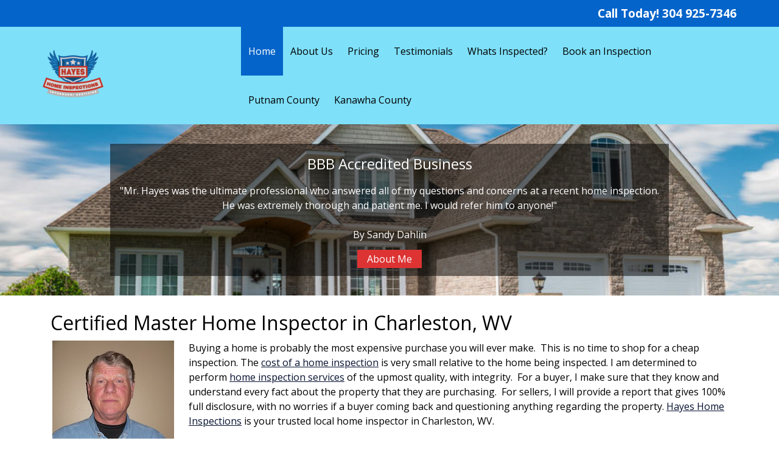

--- FILE ---
content_type: text/html; charset=UTF-8
request_url: https://hayeshomeinspections.com/
body_size: 72456
content:
<!doctype html>

<!--[if lt IE 7]><html lang="en-US" class="no-js lt-ie9 lt-ie8 lt-ie7"><![endif]-->
<!--[if (IE 7)&!(IEMobile)]><html lang="en-US" class="no-js lt-ie9 lt-ie8"><![endif]-->
<!--[if (IE 8)&!(IEMobile)]><html lang="en-US" class="no-js lt-ie9"><![endif]-->
<!--[if gt IE 8]><!--> <html lang="en-US" class="no-js"><!--<![endif]-->

	  <head>

		    <meta charset="utf-8">
<script type="text/javascript">
/* <![CDATA[ */
var gform;gform||(document.addEventListener("gform_main_scripts_loaded",function(){gform.scriptsLoaded=!0}),document.addEventListener("gform/theme/scripts_loaded",function(){gform.themeScriptsLoaded=!0}),window.addEventListener("DOMContentLoaded",function(){gform.domLoaded=!0}),gform={domLoaded:!1,scriptsLoaded:!1,themeScriptsLoaded:!1,isFormEditor:()=>"function"==typeof InitializeEditor,callIfLoaded:function(o){return!(!gform.domLoaded||!gform.scriptsLoaded||!gform.themeScriptsLoaded&&!gform.isFormEditor()||(gform.isFormEditor()&&console.warn("The use of gform.initializeOnLoaded() is deprecated in the form editor context and will be removed in Gravity Forms 3.1."),o(),0))},initializeOnLoaded:function(o){gform.callIfLoaded(o)||(document.addEventListener("gform_main_scripts_loaded",()=>{gform.scriptsLoaded=!0,gform.callIfLoaded(o)}),document.addEventListener("gform/theme/scripts_loaded",()=>{gform.themeScriptsLoaded=!0,gform.callIfLoaded(o)}),window.addEventListener("DOMContentLoaded",()=>{gform.domLoaded=!0,gform.callIfLoaded(o)}))},hooks:{action:{},filter:{}},addAction:function(o,r,e,t){gform.addHook("action",o,r,e,t)},addFilter:function(o,r,e,t){gform.addHook("filter",o,r,e,t)},doAction:function(o){gform.doHook("action",o,arguments)},applyFilters:function(o){return gform.doHook("filter",o,arguments)},removeAction:function(o,r){gform.removeHook("action",o,r)},removeFilter:function(o,r,e){gform.removeHook("filter",o,r,e)},addHook:function(o,r,e,t,n){null==gform.hooks[o][r]&&(gform.hooks[o][r]=[]);var d=gform.hooks[o][r];null==n&&(n=r+"_"+d.length),gform.hooks[o][r].push({tag:n,callable:e,priority:t=null==t?10:t})},doHook:function(r,o,e){var t;if(e=Array.prototype.slice.call(e,1),null!=gform.hooks[r][o]&&((o=gform.hooks[r][o]).sort(function(o,r){return o.priority-r.priority}),o.forEach(function(o){"function"!=typeof(t=o.callable)&&(t=window[t]),"action"==r?t.apply(null,e):e[0]=t.apply(null,e)})),"filter"==r)return e[0]},removeHook:function(o,r,t,n){var e;null!=gform.hooks[o][r]&&(e=(e=gform.hooks[o][r]).filter(function(o,r,e){return!!(null!=n&&n!=o.tag||null!=t&&t!=o.priority)}),gform.hooks[o][r]=e)}});
/* ]]> */
</script>


		    		    <meta http-equiv="X-UA-Compatible" content="IE=edge">

		    <title>Certified Home Inspector Charleston WV | Hayes Home Inspections LLC</title>

		    		    <meta name="HandheldFriendly" content="True">
		    <meta name="MobileOptimized" content="320">
		    <meta name="viewport" content="width=device-width, initial-scale=1"/>

		  

<link rel="apple-touch-icon" sizes="76x76" href="/apple-touch-icon.png">
<link rel="icon" type="image/png" sizes="32x32" href="/favicon-32x32.png">
<link rel="icon" type="image/png" sizes="16x16" href="/favicon-16x16.png">
<link rel="manifest" href="/manifest.json">
<link rel="mask-icon" href="/safari-pinned-tab.svg" color="#5bbad5">
<meta name="theme-color" content="#ffffff">



		    <link rel="pingback" href="https://hayeshomeinspections.com/xmlrpc.php">
        
                <link href="https://fonts.googleapis.com/css?family=Open+Sans:300,400,400i,600,700,800" rel="stylesheet"> 
        <link href="https://fonts.googleapis.com/css?family=Arvo:400,400i,700" rel="stylesheet"> 
        
		<link href="https://fonts.googleapis.com/css?family=Open+Sans" rel="stylesheet">
        

		
  
 
     			

        
		            
		    		    <meta name='robots' content='index, follow, max-image-preview:large, max-snippet:-1, max-video-preview:-1' />
	<style>img:is([sizes="auto" i], [sizes^="auto," i]) { contain-intrinsic-size: 3000px 1500px }</style>
	
	<!-- This site is optimized with the Yoast SEO plugin v26.8 - https://yoast.com/product/yoast-seo-wordpress/ -->
	<meta name="description" content="Ensure peace of mind with Hayes Home Inspections in Charleston, WV. Trusted, detailed, and honest home inspections for buyers and sellers. Schedule your inspection today." />
	<link rel="canonical" href="https://hayeshomeinspections.com/" />
	<meta property="og:locale" content="en_US" />
	<meta property="og:type" content="website" />
	<meta property="og:title" content="Certified Home Inspector Charleston WV | Hayes Home Inspections LLC" />
	<meta property="og:description" content="Ensure peace of mind with Hayes Home Inspections in Charleston, WV. Trusted, detailed, and honest home inspections for buyers and sellers. Schedule your inspection today." />
	<meta property="og:url" content="https://hayeshomeinspections.com/" />
	<meta property="og:site_name" content="Hayes Home Inspections LLC" />
	<meta property="article:modified_time" content="2025-10-06T22:58:52+00:00" />
	<meta property="og:image" content="https://hayeshomeinspections.com/wp-content/uploads/2017/05/P1190260.jpg" />
	<meta property="og:image:width" content="200" />
	<meta property="og:image:height" content="266" />
	<meta property="og:image:type" content="image/jpeg" />
	<meta name="twitter:card" content="summary_large_image" />
	<script type="application/ld+json" class="yoast-schema-graph">{"@context":"https://schema.org","@graph":[{"@type":"WebPage","@id":"https://hayeshomeinspections.com/","url":"https://hayeshomeinspections.com/","name":"Certified Home Inspector Charleston WV | Hayes Home Inspections LLC","isPartOf":{"@id":"https://hayeshomeinspections.com/#website"},"primaryImageOfPage":{"@id":"https://hayeshomeinspections.com/#primaryimage"},"image":{"@id":"https://hayeshomeinspections.com/#primaryimage"},"thumbnailUrl":"https://hayeshomeinspections.com/wp-content/uploads/2017/05/P1190260.jpg","datePublished":"2017-05-23T16:58:49+00:00","dateModified":"2025-10-06T22:58:52+00:00","description":"Ensure peace of mind with Hayes Home Inspections in Charleston, WV. Trusted, detailed, and honest home inspections for buyers and sellers. Schedule your inspection today.","breadcrumb":{"@id":"https://hayeshomeinspections.com/#breadcrumb"},"inLanguage":"en-US","potentialAction":[{"@type":"ReadAction","target":["https://hayeshomeinspections.com/"]}]},{"@type":"ImageObject","inLanguage":"en-US","@id":"https://hayeshomeinspections.com/#primaryimage","url":"https://hayeshomeinspections.com/wp-content/uploads/2017/05/P1190260.jpg","contentUrl":"https://hayeshomeinspections.com/wp-content/uploads/2017/05/P1190260.jpg","width":"200","height":"266"},{"@type":"BreadcrumbList","@id":"https://hayeshomeinspections.com/#breadcrumb","itemListElement":[{"@type":"ListItem","position":1,"name":"Home"}]},{"@type":"WebSite","@id":"https://hayeshomeinspections.com/#website","url":"https://hayeshomeinspections.com/","name":"Hayes Home Inspections LLC","description":"","potentialAction":[{"@type":"SearchAction","target":{"@type":"EntryPoint","urlTemplate":"https://hayeshomeinspections.com/?s={search_term_string}"},"query-input":{"@type":"PropertyValueSpecification","valueRequired":true,"valueName":"search_term_string"}}],"inLanguage":"en-US"}]}</script>
	<!-- / Yoast SEO plugin. -->


<link rel="alternate" type="application/rss+xml" title="Hayes Home Inspections LLC &raquo; Feed" href="https://hayeshomeinspections.com/feed/" />
<link rel="alternate" type="application/rss+xml" title="Hayes Home Inspections LLC &raquo; Comments Feed" href="https://hayeshomeinspections.com/comments/feed/" />
<link rel="alternate" type="application/rss+xml" title="Hayes Home Inspections LLC &raquo; Certified Master Home Inspector in Charleston, WV Comments Feed" href="https://hayeshomeinspections.com/sample-page/feed/" />
<script type="text/javascript">
/* <![CDATA[ */
window._wpemojiSettings = {"baseUrl":"https:\/\/s.w.org\/images\/core\/emoji\/16.0.1\/72x72\/","ext":".png","svgUrl":"https:\/\/s.w.org\/images\/core\/emoji\/16.0.1\/svg\/","svgExt":".svg","source":{"concatemoji":"https:\/\/hayeshomeinspections.com\/wp-includes\/js\/wp-emoji-release.min.js"}};
/*! This file is auto-generated */
!function(s,n){var o,i,e;function c(e){try{var t={supportTests:e,timestamp:(new Date).valueOf()};sessionStorage.setItem(o,JSON.stringify(t))}catch(e){}}function p(e,t,n){e.clearRect(0,0,e.canvas.width,e.canvas.height),e.fillText(t,0,0);var t=new Uint32Array(e.getImageData(0,0,e.canvas.width,e.canvas.height).data),a=(e.clearRect(0,0,e.canvas.width,e.canvas.height),e.fillText(n,0,0),new Uint32Array(e.getImageData(0,0,e.canvas.width,e.canvas.height).data));return t.every(function(e,t){return e===a[t]})}function u(e,t){e.clearRect(0,0,e.canvas.width,e.canvas.height),e.fillText(t,0,0);for(var n=e.getImageData(16,16,1,1),a=0;a<n.data.length;a++)if(0!==n.data[a])return!1;return!0}function f(e,t,n,a){switch(t){case"flag":return n(e,"\ud83c\udff3\ufe0f\u200d\u26a7\ufe0f","\ud83c\udff3\ufe0f\u200b\u26a7\ufe0f")?!1:!n(e,"\ud83c\udde8\ud83c\uddf6","\ud83c\udde8\u200b\ud83c\uddf6")&&!n(e,"\ud83c\udff4\udb40\udc67\udb40\udc62\udb40\udc65\udb40\udc6e\udb40\udc67\udb40\udc7f","\ud83c\udff4\u200b\udb40\udc67\u200b\udb40\udc62\u200b\udb40\udc65\u200b\udb40\udc6e\u200b\udb40\udc67\u200b\udb40\udc7f");case"emoji":return!a(e,"\ud83e\udedf")}return!1}function g(e,t,n,a){var r="undefined"!=typeof WorkerGlobalScope&&self instanceof WorkerGlobalScope?new OffscreenCanvas(300,150):s.createElement("canvas"),o=r.getContext("2d",{willReadFrequently:!0}),i=(o.textBaseline="top",o.font="600 32px Arial",{});return e.forEach(function(e){i[e]=t(o,e,n,a)}),i}function t(e){var t=s.createElement("script");t.src=e,t.defer=!0,s.head.appendChild(t)}"undefined"!=typeof Promise&&(o="wpEmojiSettingsSupports",i=["flag","emoji"],n.supports={everything:!0,everythingExceptFlag:!0},e=new Promise(function(e){s.addEventListener("DOMContentLoaded",e,{once:!0})}),new Promise(function(t){var n=function(){try{var e=JSON.parse(sessionStorage.getItem(o));if("object"==typeof e&&"number"==typeof e.timestamp&&(new Date).valueOf()<e.timestamp+604800&&"object"==typeof e.supportTests)return e.supportTests}catch(e){}return null}();if(!n){if("undefined"!=typeof Worker&&"undefined"!=typeof OffscreenCanvas&&"undefined"!=typeof URL&&URL.createObjectURL&&"undefined"!=typeof Blob)try{var e="postMessage("+g.toString()+"("+[JSON.stringify(i),f.toString(),p.toString(),u.toString()].join(",")+"));",a=new Blob([e],{type:"text/javascript"}),r=new Worker(URL.createObjectURL(a),{name:"wpTestEmojiSupports"});return void(r.onmessage=function(e){c(n=e.data),r.terminate(),t(n)})}catch(e){}c(n=g(i,f,p,u))}t(n)}).then(function(e){for(var t in e)n.supports[t]=e[t],n.supports.everything=n.supports.everything&&n.supports[t],"flag"!==t&&(n.supports.everythingExceptFlag=n.supports.everythingExceptFlag&&n.supports[t]);n.supports.everythingExceptFlag=n.supports.everythingExceptFlag&&!n.supports.flag,n.DOMReady=!1,n.readyCallback=function(){n.DOMReady=!0}}).then(function(){return e}).then(function(){var e;n.supports.everything||(n.readyCallback(),(e=n.source||{}).concatemoji?t(e.concatemoji):e.wpemoji&&e.twemoji&&(t(e.twemoji),t(e.wpemoji)))}))}((window,document),window._wpemojiSettings);
/* ]]> */
</script>
<link rel='stylesheet' id='wp-customer-reviews-3-frontend-css' href='https://hayeshomeinspections.com/wp-content/plugins/wp-customer-reviews/css/wp-customer-reviews.css' type='text/css' media='all' />
<style id='wp-emoji-styles-inline-css' type='text/css'>

	img.wp-smiley, img.emoji {
		display: inline !important;
		border: none !important;
		box-shadow: none !important;
		height: 1em !important;
		width: 1em !important;
		margin: 0 0.07em !important;
		vertical-align: -0.1em !important;
		background: none !important;
		padding: 0 !important;
	}
</style>
<link rel='stylesheet' id='wp-block-library-css' href='https://hayeshomeinspections.com/wp-includes/css/dist/block-library/style.min.css' type='text/css' media='all' />
<style id='classic-theme-styles-inline-css' type='text/css'>
/*! This file is auto-generated */
.wp-block-button__link{color:#fff;background-color:#32373c;border-radius:9999px;box-shadow:none;text-decoration:none;padding:calc(.667em + 2px) calc(1.333em + 2px);font-size:1.125em}.wp-block-file__button{background:#32373c;color:#fff;text-decoration:none}
</style>
<style id='global-styles-inline-css' type='text/css'>
:root{--wp--preset--aspect-ratio--square: 1;--wp--preset--aspect-ratio--4-3: 4/3;--wp--preset--aspect-ratio--3-4: 3/4;--wp--preset--aspect-ratio--3-2: 3/2;--wp--preset--aspect-ratio--2-3: 2/3;--wp--preset--aspect-ratio--16-9: 16/9;--wp--preset--aspect-ratio--9-16: 9/16;--wp--preset--color--black: #000000;--wp--preset--color--cyan-bluish-gray: #abb8c3;--wp--preset--color--white: #ffffff;--wp--preset--color--pale-pink: #f78da7;--wp--preset--color--vivid-red: #cf2e2e;--wp--preset--color--luminous-vivid-orange: #ff6900;--wp--preset--color--luminous-vivid-amber: #fcb900;--wp--preset--color--light-green-cyan: #7bdcb5;--wp--preset--color--vivid-green-cyan: #00d084;--wp--preset--color--pale-cyan-blue: #8ed1fc;--wp--preset--color--vivid-cyan-blue: #0693e3;--wp--preset--color--vivid-purple: #9b51e0;--wp--preset--gradient--vivid-cyan-blue-to-vivid-purple: linear-gradient(135deg,rgba(6,147,227,1) 0%,rgb(155,81,224) 100%);--wp--preset--gradient--light-green-cyan-to-vivid-green-cyan: linear-gradient(135deg,rgb(122,220,180) 0%,rgb(0,208,130) 100%);--wp--preset--gradient--luminous-vivid-amber-to-luminous-vivid-orange: linear-gradient(135deg,rgba(252,185,0,1) 0%,rgba(255,105,0,1) 100%);--wp--preset--gradient--luminous-vivid-orange-to-vivid-red: linear-gradient(135deg,rgba(255,105,0,1) 0%,rgb(207,46,46) 100%);--wp--preset--gradient--very-light-gray-to-cyan-bluish-gray: linear-gradient(135deg,rgb(238,238,238) 0%,rgb(169,184,195) 100%);--wp--preset--gradient--cool-to-warm-spectrum: linear-gradient(135deg,rgb(74,234,220) 0%,rgb(151,120,209) 20%,rgb(207,42,186) 40%,rgb(238,44,130) 60%,rgb(251,105,98) 80%,rgb(254,248,76) 100%);--wp--preset--gradient--blush-light-purple: linear-gradient(135deg,rgb(255,206,236) 0%,rgb(152,150,240) 100%);--wp--preset--gradient--blush-bordeaux: linear-gradient(135deg,rgb(254,205,165) 0%,rgb(254,45,45) 50%,rgb(107,0,62) 100%);--wp--preset--gradient--luminous-dusk: linear-gradient(135deg,rgb(255,203,112) 0%,rgb(199,81,192) 50%,rgb(65,88,208) 100%);--wp--preset--gradient--pale-ocean: linear-gradient(135deg,rgb(255,245,203) 0%,rgb(182,227,212) 50%,rgb(51,167,181) 100%);--wp--preset--gradient--electric-grass: linear-gradient(135deg,rgb(202,248,128) 0%,rgb(113,206,126) 100%);--wp--preset--gradient--midnight: linear-gradient(135deg,rgb(2,3,129) 0%,rgb(40,116,252) 100%);--wp--preset--font-size--small: 13px;--wp--preset--font-size--medium: 20px;--wp--preset--font-size--large: 36px;--wp--preset--font-size--x-large: 42px;--wp--preset--spacing--20: 0.44rem;--wp--preset--spacing--30: 0.67rem;--wp--preset--spacing--40: 1rem;--wp--preset--spacing--50: 1.5rem;--wp--preset--spacing--60: 2.25rem;--wp--preset--spacing--70: 3.38rem;--wp--preset--spacing--80: 5.06rem;--wp--preset--shadow--natural: 6px 6px 9px rgba(0, 0, 0, 0.2);--wp--preset--shadow--deep: 12px 12px 50px rgba(0, 0, 0, 0.4);--wp--preset--shadow--sharp: 6px 6px 0px rgba(0, 0, 0, 0.2);--wp--preset--shadow--outlined: 6px 6px 0px -3px rgba(255, 255, 255, 1), 6px 6px rgba(0, 0, 0, 1);--wp--preset--shadow--crisp: 6px 6px 0px rgba(0, 0, 0, 1);}:where(.is-layout-flex){gap: 0.5em;}:where(.is-layout-grid){gap: 0.5em;}body .is-layout-flex{display: flex;}.is-layout-flex{flex-wrap: wrap;align-items: center;}.is-layout-flex > :is(*, div){margin: 0;}body .is-layout-grid{display: grid;}.is-layout-grid > :is(*, div){margin: 0;}:where(.wp-block-columns.is-layout-flex){gap: 2em;}:where(.wp-block-columns.is-layout-grid){gap: 2em;}:where(.wp-block-post-template.is-layout-flex){gap: 1.25em;}:where(.wp-block-post-template.is-layout-grid){gap: 1.25em;}.has-black-color{color: var(--wp--preset--color--black) !important;}.has-cyan-bluish-gray-color{color: var(--wp--preset--color--cyan-bluish-gray) !important;}.has-white-color{color: var(--wp--preset--color--white) !important;}.has-pale-pink-color{color: var(--wp--preset--color--pale-pink) !important;}.has-vivid-red-color{color: var(--wp--preset--color--vivid-red) !important;}.has-luminous-vivid-orange-color{color: var(--wp--preset--color--luminous-vivid-orange) !important;}.has-luminous-vivid-amber-color{color: var(--wp--preset--color--luminous-vivid-amber) !important;}.has-light-green-cyan-color{color: var(--wp--preset--color--light-green-cyan) !important;}.has-vivid-green-cyan-color{color: var(--wp--preset--color--vivid-green-cyan) !important;}.has-pale-cyan-blue-color{color: var(--wp--preset--color--pale-cyan-blue) !important;}.has-vivid-cyan-blue-color{color: var(--wp--preset--color--vivid-cyan-blue) !important;}.has-vivid-purple-color{color: var(--wp--preset--color--vivid-purple) !important;}.has-black-background-color{background-color: var(--wp--preset--color--black) !important;}.has-cyan-bluish-gray-background-color{background-color: var(--wp--preset--color--cyan-bluish-gray) !important;}.has-white-background-color{background-color: var(--wp--preset--color--white) !important;}.has-pale-pink-background-color{background-color: var(--wp--preset--color--pale-pink) !important;}.has-vivid-red-background-color{background-color: var(--wp--preset--color--vivid-red) !important;}.has-luminous-vivid-orange-background-color{background-color: var(--wp--preset--color--luminous-vivid-orange) !important;}.has-luminous-vivid-amber-background-color{background-color: var(--wp--preset--color--luminous-vivid-amber) !important;}.has-light-green-cyan-background-color{background-color: var(--wp--preset--color--light-green-cyan) !important;}.has-vivid-green-cyan-background-color{background-color: var(--wp--preset--color--vivid-green-cyan) !important;}.has-pale-cyan-blue-background-color{background-color: var(--wp--preset--color--pale-cyan-blue) !important;}.has-vivid-cyan-blue-background-color{background-color: var(--wp--preset--color--vivid-cyan-blue) !important;}.has-vivid-purple-background-color{background-color: var(--wp--preset--color--vivid-purple) !important;}.has-black-border-color{border-color: var(--wp--preset--color--black) !important;}.has-cyan-bluish-gray-border-color{border-color: var(--wp--preset--color--cyan-bluish-gray) !important;}.has-white-border-color{border-color: var(--wp--preset--color--white) !important;}.has-pale-pink-border-color{border-color: var(--wp--preset--color--pale-pink) !important;}.has-vivid-red-border-color{border-color: var(--wp--preset--color--vivid-red) !important;}.has-luminous-vivid-orange-border-color{border-color: var(--wp--preset--color--luminous-vivid-orange) !important;}.has-luminous-vivid-amber-border-color{border-color: var(--wp--preset--color--luminous-vivid-amber) !important;}.has-light-green-cyan-border-color{border-color: var(--wp--preset--color--light-green-cyan) !important;}.has-vivid-green-cyan-border-color{border-color: var(--wp--preset--color--vivid-green-cyan) !important;}.has-pale-cyan-blue-border-color{border-color: var(--wp--preset--color--pale-cyan-blue) !important;}.has-vivid-cyan-blue-border-color{border-color: var(--wp--preset--color--vivid-cyan-blue) !important;}.has-vivid-purple-border-color{border-color: var(--wp--preset--color--vivid-purple) !important;}.has-vivid-cyan-blue-to-vivid-purple-gradient-background{background: var(--wp--preset--gradient--vivid-cyan-blue-to-vivid-purple) !important;}.has-light-green-cyan-to-vivid-green-cyan-gradient-background{background: var(--wp--preset--gradient--light-green-cyan-to-vivid-green-cyan) !important;}.has-luminous-vivid-amber-to-luminous-vivid-orange-gradient-background{background: var(--wp--preset--gradient--luminous-vivid-amber-to-luminous-vivid-orange) !important;}.has-luminous-vivid-orange-to-vivid-red-gradient-background{background: var(--wp--preset--gradient--luminous-vivid-orange-to-vivid-red) !important;}.has-very-light-gray-to-cyan-bluish-gray-gradient-background{background: var(--wp--preset--gradient--very-light-gray-to-cyan-bluish-gray) !important;}.has-cool-to-warm-spectrum-gradient-background{background: var(--wp--preset--gradient--cool-to-warm-spectrum) !important;}.has-blush-light-purple-gradient-background{background: var(--wp--preset--gradient--blush-light-purple) !important;}.has-blush-bordeaux-gradient-background{background: var(--wp--preset--gradient--blush-bordeaux) !important;}.has-luminous-dusk-gradient-background{background: var(--wp--preset--gradient--luminous-dusk) !important;}.has-pale-ocean-gradient-background{background: var(--wp--preset--gradient--pale-ocean) !important;}.has-electric-grass-gradient-background{background: var(--wp--preset--gradient--electric-grass) !important;}.has-midnight-gradient-background{background: var(--wp--preset--gradient--midnight) !important;}.has-small-font-size{font-size: var(--wp--preset--font-size--small) !important;}.has-medium-font-size{font-size: var(--wp--preset--font-size--medium) !important;}.has-large-font-size{font-size: var(--wp--preset--font-size--large) !important;}.has-x-large-font-size{font-size: var(--wp--preset--font-size--x-large) !important;}
:where(.wp-block-post-template.is-layout-flex){gap: 1.25em;}:where(.wp-block-post-template.is-layout-grid){gap: 1.25em;}
:where(.wp-block-columns.is-layout-flex){gap: 2em;}:where(.wp-block-columns.is-layout-grid){gap: 2em;}
:root :where(.wp-block-pullquote){font-size: 1.5em;line-height: 1.6;}
</style>
<link rel='stylesheet' id='foobox-free-min-css' href='https://hayeshomeinspections.com/wp-content/plugins/foobox-image-lightbox/free/css/foobox.free.min.css' type='text/css' media='all' />
<link rel='stylesheet' id='page-list-style-css' href='https://hayeshomeinspections.com/wp-content/plugins/page-list/css/page-list.css' type='text/css' media='all' />
<link rel='stylesheet' id='widgetopts-styles-css' href='https://hayeshomeinspections.com/wp-content/plugins/widget-options/assets/css/widget-options.css' type='text/css' media='all' />
<link rel='stylesheet' id='shiftnav-css' href='https://hayeshomeinspections.com/wp-content/plugins/shiftnav-responsive-mobile-menu/assets/css/shiftnav.min.css' type='text/css' media='all' />
<link rel='stylesheet' id='shiftnav-font-awesome-css' href='https://hayeshomeinspections.com/wp-content/plugins/shiftnav-responsive-mobile-menu/assets/css/fontawesome/css/font-awesome.min.css' type='text/css' media='all' />
<link rel='stylesheet' id='shiftnav-standard-dark-css' href='https://hayeshomeinspections.com/wp-content/plugins/shiftnav-responsive-mobile-menu/assets/css/skins/standard-dark.css' type='text/css' media='all' />
<link rel='stylesheet' id='bones-stylesheet-css' href='https://hayeshomeinspections.com/wp-content/themes/blueprint/library/css/style.css' type='text/css' media='all' />
<!--[if lt IE 9]>
<link rel='stylesheet' id='bones-ie-only-css' href='https://hayeshomeinspections.com/wp-content/themes/blueprint/library/css/ie.css' type='text/css' media='all' />
<![endif]-->
<link rel='stylesheet' id='font-awesome-css' href='https://hayeshomeinspections.com/wp-content/themes/blueprint/library/css/font-awesome.css' type='text/css' media='all' />
<link rel='stylesheet' id='bones-grid-css' href='https://hayeshomeinspections.com/wp-content/themes/blueprint/library/css/grid.css' type='text/css' media='all' />
<script type="text/javascript" src="https://hayeshomeinspections.com/wp-includes/js/jquery/jquery.min.js" id="jquery-core-js"></script>
<script type="text/javascript" src="https://hayeshomeinspections.com/wp-includes/js/jquery/jquery-migrate.min.js" id="jquery-migrate-js"></script>
<script type="text/javascript" src="https://hayeshomeinspections.com/wp-content/plugins/wp-customer-reviews/js/wp-customer-reviews.js" id="wp-customer-reviews-3-frontend-js"></script>
<script type="text/javascript" id="foobox-free-min-js-before">
/* <![CDATA[ */
/* Run FooBox FREE (v2.7.41) */
var FOOBOX = window.FOOBOX = {
	ready: true,
	disableOthers: false,
	o: {wordpress: { enabled: true }, countMessage:'image %index of %total', captions: { dataTitle: ["captionTitle","title"], dataDesc: ["captionDesc","description"] }, rel: '', excludes:'.fbx-link,.nofoobox,.nolightbox,a[href*="pinterest.com/pin/create/button/"]', affiliate : { enabled: false }},
	selectors: [
		".gallery", ".wp-block-gallery", ".wp-caption", ".wp-block-image", "a:has(img[class*=wp-image-])", ".foobox"
	],
	pre: function( $ ){
		// Custom JavaScript (Pre)
		
	},
	post: function( $ ){
		// Custom JavaScript (Post)
		
		// Custom Captions Code
		
	},
	custom: function( $ ){
		// Custom Extra JS
		
	}
};
/* ]]> */
</script>
<script type="text/javascript" src="https://hayeshomeinspections.com/wp-content/plugins/foobox-image-lightbox/free/js/foobox.free.min.js" id="foobox-free-min-js"></script>
<script type="text/javascript" src="https://hayeshomeinspections.com/wp-content/themes/blueprint/library/js/libs/modernizr.custom.min.js" id="bones-modernizr-js"></script>
<link rel="https://api.w.org/" href="https://hayeshomeinspections.com/wp-json/" /><link rel="alternate" title="JSON" type="application/json" href="https://hayeshomeinspections.com/wp-json/wp/v2/pages/1" /><link rel='shortlink' href='https://hayeshomeinspections.com/' />
<link rel="alternate" title="oEmbed (JSON)" type="application/json+oembed" href="https://hayeshomeinspections.com/wp-json/oembed/1.0/embed?url=https%3A%2F%2Fhayeshomeinspections.com%2F" />
<link rel="alternate" title="oEmbed (XML)" type="text/xml+oembed" href="https://hayeshomeinspections.com/wp-json/oembed/1.0/embed?url=https%3A%2F%2Fhayeshomeinspections.com%2F&#038;format=xml" />
<!-- Google tag (gtag.js) -->
<script async src="https://www.googletagmanager.com/gtag/js?id=G-2J4D55QMX4"></script>
<script>
  window.dataLayer = window.dataLayer || [];
  function gtag(){dataLayer.push(arguments);}
  gtag('js', new Date());

  gtag('config', 'G-2J4D55QMX4');
</script>

		<!-- ShiftNav CSS
	================================================================ -->
		<style type="text/css" id="shiftnav-dynamic-css">
				@media only screen and (min-width:768px){ #shiftnav-toggle-main, .shiftnav-toggle-mobile{ display:none; } .shiftnav-wrap { padding-top:0 !important; } }
	@media only screen and (max-width:767px){ #menu-main-menu{ display:none !important; } }

/* Status: Loaded from Transient */
		</style>
		<!-- end ShiftNav CSS -->

			<style type="text/css" id="wp-custom-css">
			/*
You can add your own CSS here.

Click the help icon above to learn more.
*/

input[type="text"], input[type="password"], input[type="datetime"], input[type="datetime-local"], input[type="date"], input[type="month"], input[type="time"], input[type="week"], input[type="number"], input[type="email"], input[type="url"], input[type="search"], input[type="tel"], input[type="color"], select, textarea, .field {
    background: #efefef none repeat scroll 0 0 !important;
    max-width: none !important;
}
nav li ul.sub-menu, nav li ul.children {
background-color: #4A87C9;}		</style>
				    
		    		  <!-- Global site tag (gtag.js) - Google Analytics -->
<script async src="https://www.googletagmanager.com/gtag/js?id= UA-99857441-1"></script>
<script>
  window.dataLayer = window.dataLayer || [];
  function gtag(){dataLayer.push(arguments);}
  gtag('js', new Date());

  gtag('config', 'UA-99857441-1');
</script>
		            
                <style>
		
		
#content, h1, h2, h3, h4, h5, h6 {color: ;}
#content a {color: #071230;
text-decoration: underline;}
		   h1 {color: ;}
		   .page-title {color: ;}
          .header-social, .header-social a, .header-social a:visited, .header-social .fa {
             color: #fff !important;
             font-size: 26px;
         }
		 .footer a {;}
         .footer-social, .footer-social .fa, .footer-social a {
             color: #000 !important;
             font-size: 26px;
             margin-top: 10px;
         }

         nav li a {
             background-color: ;
             color:  !important;
			 font-weight: ;
			 
			 font-family: ;
			 
         }
			
         nav li a:hover, nav li a:focus {
             background-color: #4a87c9 !important;			
             color:  !important;	
         }
         .nav li.current-menu-item a, .nav li.current_page_item a, .nav li.current_page_ancestor a {
             background-color: #0464ca !important;
             color: #ffffff !important;
         }
         .service-boxes {
             background-color: ; 
             background-image: ; 	
         }
		 .service-boxes, .service-boxes h2 {color: ;}
		 .service-boxes h2  {color: ;}
		 .banner-cta, .banner-cta h2 {color:#fff;}
         .banner-cta .button a {
             background-color: #dd3333 !important;
             color: #ffffff !important;
         }

         .banner-cta a:hover {
             background-color: #cccccc !important;			
             color: #000000 !important;	
         }
         .service-boxes .service-button a {
             background-color:  !important;			
             color:  !important;	
         }
         .service-boxes .service-button a:hover {
             background-color:  !important;			
             color:  !important;	
         }
		 body {
			font-family: Open Sans;
			font-weight: normal;	
		
		 }	 
		 
	



	


	

 
 
 
 

 

 
 

.top-bar, .header-phone a {color: #ffffff !important}
.bottom-bar {background: #000000;
color: #fff;
}
.bottom-bar a, .bottom-bar a:active, .bottom-bar a:visited{color: #fff;}
        </style>

	  </head>
    
	  <body class="home wp-singular page-template-default page page-id-1 wp-theme-blueprint" itemscope itemtype="//schema.org/WebPage" style="background:">
 		
	<!-- ShiftNav Main Toggle -->
	<div id="shiftnav-toggle-main" class="shiftnav-toggle-main-align-center shiftnav-toggle-style-full_bar shiftnav-togglebar-gap-auto shiftnav-toggle-edge-left shiftnav-toggle-icon-x"  		><button id="shiftnav-toggle-main-button" class="shiftnav-toggle shiftnav-toggle-shiftnav-main shiftnav-toggle-burger" tabindex="0" 	data-shiftnav-target="shiftnav-main"	aria-label="Toggle Menu"><i class="fa fa-bars"></i></button><div class="shiftnav-main-toggle-content shiftnav-toggle-main-block">Navigation</div></div>
	<!-- /#shiftnav-toggle-main -->

			    <div id="container">					
			      
            <header class="header" role="banner" itemscope itemtype="//schema.org/WPHeader">
                
				        <div class="top-bar cf" style="background-color: #0464ca;">
                    <div class="inner-top-bar wrap">
                    	  <div class="header-social d-1of2 t-1of2 m-all">
                            
                            
                                                        
                                                        
                                                        
                                                        
                                                        
                                                        
                                                                    
                                                        
                        </div>
                        
                        <div class="header-phone d-1of2 t-1of2 m-all last-col">
                            Call Today! <a href="tel:304 925-7346">304 925-7346</a>
                        </div>
                        
                    </div>
                </div>
                <div class="logo-nav cf" style="background-color: #7ee0f9;">
				            <div id="inner-header" class="wrap cf">
					        
					              <div id="logo" class="d-2of7 t-all m-all" itemscope itemtype="//schema.org/Organization"><a href="https://hayeshomeinspections.com" rel="nofollow"><img src="https://hayeshomeinspections.com/wp-content/uploads/2017/05/HayesHomeInspections-logo-web_0.png"></a></div>

					              <nav class="d-5of7" role="navigation" itemscope itemtype="//schema.org/SiteNavigationElement">
						                <div class="menu"><ul id="menu-main-menu" class="nav top-nav cf"><li id="menu-item-20" class="menu-item menu-item-type-post_type menu-item-object-page menu-item-home current-menu-item page_item page-item-1 current_page_item menu-item-20"><a href="https://hayeshomeinspections.com/" aria-current="page">Home</a></li>
<li id="menu-item-21" class="menu-item menu-item-type-post_type menu-item-object-page menu-item-has-children menu-item-21"><a href="https://hayeshomeinspections.com/about-us/">About Us</a>
<ul class="sub-menu">
	<li id="menu-item-76" class="menu-item menu-item-type-post_type menu-item-object-page menu-item-76"><a href="https://hayeshomeinspections.com/manufactured-home-foundation-certifications/">Foundation Certs</a></li>
	<li id="menu-item-23" class="menu-item menu-item-type-post_type menu-item-object-page menu-item-23"><a href="https://hayeshomeinspections.com/qualifications/">Qualifications</a></li>
</ul>
</li>
<li id="menu-item-22" class="menu-item menu-item-type-post_type menu-item-object-page menu-item-22"><a href="https://hayeshomeinspections.com/pricing/">Pricing</a></li>
<li id="menu-item-24" class="menu-item menu-item-type-post_type menu-item-object-page menu-item-24"><a href="https://hayeshomeinspections.com/testimonials/">Testimonials</a></li>
<li id="menu-item-25" class="menu-item menu-item-type-post_type menu-item-object-page menu-item-25"><a href="https://hayeshomeinspections.com/whats-inspected/">Whats Inspected?</a></li>
<li id="menu-item-49" class="menu-item menu-item-type-post_type menu-item-object-page menu-item-49"><a href="https://hayeshomeinspections.com/contact/">Book an Inspection</a></li>
<li id="menu-item-159" class="menu-item menu-item-type-post_type menu-item-object-page menu-item-159"><a href="https://hayeshomeinspections.com/putnam-county/">Putnam County</a></li>
<li id="menu-item-160" class="menu-item menu-item-type-post_type menu-item-object-page menu-item-160"><a href="https://hayeshomeinspections.com/kanawha-county/">Kanawha County</a></li>
</ul></div>
                            					
					              </nav>
					          </div>
				        </div>

			      </header>

            


            <div class="banner" style="background: url(https://hayeshomeinspections.com/wp-content/uploads/2017/05/64205740_M111.jpg ) !important; background-position: top center !important; background-size: cover !important;min-height: 150px;">

	                                
                                        
    	                  <div class="banner-cta">        			
                            <div class="cta-bg" style="background: rgba(0,0,0, .5);" >
                                <div class="title">
                                    <h2>BBB Accredited Business</h2>
                                </div>
                                <div class="content">
                                    <p>"Mr. Hayes was the ultimate professional who answered all of my questions and concerns at a recent home inspection.<br> He was extremely thorough and patient me. I would refer him to anyone!"<br><br>
By Sandy Dahlin</p>
                                </div>
                                <div class="button">
                                    <a href="https://hayeshomeinspections.com/testimonials/">About Me</a>
                                </div>                        
                            </div>
                            
        	              </div>  
                       
                       
                   
                
                

            </div>



			<div id="content">

				<div id="inner-content" class="wrap cf">

						<main id="main" class="" role="main" itemscope itemprop="mainContentOfPage" itemtype="http://schema.org/Blog">

							
							<article id="post-1" class="cf post-1 page type-page status-publish hentry" role="article" itemscope itemtype="http://schema.org/BlogPosting">

								<header class="article-header">

									<h1 class="page-title">Certified Master Home Inspector in Charleston, WV</h1>


								</header> 
								<section class="entry-content cf" itemprop="articleBody">
                                
									<p><img fetchpriority="high" decoding="async" class="alignleft wp-image-55 size-full" title="Charelston, WV Certified Home Inspector" src="https://hayeshomeinspections.com/wp-content/uploads/2017/05/P1190260.jpg" alt="headshot of Roger Hayes" width="200" height="266" />Buying a home is probably the most expensive purchase you will ever make.  This is no time to shop for a cheap inspection. The <a href="https://hayeshomeinspections.com/pricing/">cost of a home inspection</a> is very small relative to the home being inspected. I am determined to perform <a href="https://hayeshomeinspections.com/whats-inspected/">home inspection services</a> of the upmost quality, with integrity.  For a buyer, I make sure that they know and understand every fact about the property that they are purchasing.  For sellers, I will provide a report that gives 100% full disclosure, with no worries if a buyer coming back and questioning anything regarding the property. <a href="https://hayeshomeinspections.com/about-us/">Hayes Home Inspections</a> is your trusted local home inspector in Charleston, WV.</p>
<p>Anytime that you are purchasing a property, I understand that it is a HUGE investment.  Everyone involved needs to know every aspect of the property.  I take pride in providing this service.  The majority of my business is from client referrals and from real estate agent recommendations.  I work directly for the client.  My job is to insure that the client understands every item that may be reported.  My job does not end after the report is completed.  Should you have any questions months down the road, you are encouraged to give me a call and I will do whatever it takes to insure that you are completely comfortable with the property.</p>
<p>I am here to assist you in making a confident decision about your property. Whether you&#8217;re buying a new property and want to be sure of what you&#8217;re getting&#8230; or selling a property and want to eliminate possible problems that could delay or lose a sale. Or just want a professional to inspect and advise you on the condition and maintenance or safety recommendations of your current home, I am here to help&#8230; <a href="https://hayeshomeinspections.com/contact/">Book a home inspection today</a>.</p>
<p style="text-align: center;"><iframe src="https://www.youtube.com/embed/zqnip9IpCW8?feature=oembed" width="480" height="270" frameborder="0" allowfullscreen="allowfullscreen"></iframe></p>
<p>I have partnered with Foundation Certifications and now offer foundation certifications and structural engineering reports for mobile/manufactured homes and stick built homes. Visit the website below and request an inspection. Remember to reference Hayes Home Inspections or contact me and I will assist you with the request.</p>
<p class="lead"><img decoding="async" class="alignleft wp-image-64 size-medium" title="The Guarantee Backed By InterNACHI" src="https://hayeshomeinspections.com/wp-content/uploads/2017/05/buy-back-guarantee-11-268x300.png" alt="Certified Home Inspector in Charleston WV" width="268" height="300" srcset="https://hayeshomeinspections.com/wp-content/uploads/2017/05/buy-back-guarantee-11-268x300.png 268w, https://hayeshomeinspections.com/wp-content/uploads/2017/05/buy-back-guarantee-11.png 400w" sizes="(max-width: 268px) 100vw, 268px" />If your participating inspector misses anything, we&#8217;ll buy your home back.</p>
<h4>And now for the “fine print”:</h4>
<ul>
<li>The Guarantee will be honored for 90 days after closing.</li>
<li>It&#8217;s valid for home inspections performed for home buyers by participating InterNACHI members.</li>
<li>We&#8217;ll pay you whatever price you paid for the home.</li>
<li>The home must be listed with a licensed real estate agent.</li>
<li>The Guarantee excludes homes with material defects not present at the time of the inspection, or not required to be inspected per <a title="" href="https://www.nachi.org/sop.htm" target="_blank" rel="noopener noreferrer">InterNACHI&#8217;s Residential Standards of Practice.</a></li>
</ul>
<a href="https://www.nachi.org/certified-inspectors/call-me/popup?id=37154&amp;use_company=1" target="callMeWin" rel="noopener"><img decoding="async" class="aligncenter" src="https://www.nachi.org/images/buttons/nachi_call_button_26.gif" alt="Have me call you." border="0" /></a>
<a href="https://www.ushia.org/Hayes_Home_Inspections%2C_LLC_hayeshomeinspections.com"><br /><img loading="lazy" decoding="async" src="https://www.memberdues.org/Support/uploads/KvPpIP7oDkT75TgXep0F.png" alt="" width="200" height="70" /></a>
<p><a href="https://www.ushia.org/Hayes_Home_Inspections%2C_LLC_hayeshomeinspections.com">Hayes Home Inspections, LLC Report</a></p>
										
								</section> 
								<footer class="article-footer cf">

								</footer>

							</article>

							
						</main>

						
				</div>

			</div>


  		
        <div class="service-boxes cf" style="background-color:#6E6E6E; background-image:url();background-attachment: fixed; background-size: cover !important;">
        	<div class="inner-service-boxes wrap">
		
					<div class="service-box-bg m-all t-1of3 d-1of3">
                        	
            <div style="background: #fff" class="inner-service-box-bg">
                <div style="color:" class="service-title">
                    <h2>View Agreement</h2>
                </div>
                <div class="service-content">
                    <p><div style="padding: 10px; border-radius:5px; border: 1px solid #eee; font-size: 1.2em; font-family:Verdana,Arial,Helvetica,sans-serif; text-align:center; ">
<form action="https://www.nachi.org/viewagreement/index.php?action=find" method="post" target="_blank">
		<input name="user_id" type="hidden" value="37154" />
<p>
			<strong>Clients! Enter your email address to view your inspection agreement:</strong></p>
<p>
			<strong><input name="email" style="margin: 12px 0 0 0; clear: both; width: 70%;" type="text" /> <input type="submit" value="Go..." /></strong></p>
</form>
</div></p>
                </div>
                <div class="service-button">
                    <a href="">Enter Email Above</a>
                </div>                        
            </div>
      </div>	
			
					<div class="service-box-bg m-all t-1of3 d-1of3">
                        	
            <div style="background: #fff" class="inner-service-box-bg">
                <div style="color:" class="service-title">
                    <h2>interNACHI</h2>
                </div>
                <div class="service-content">
                    <p>The International Association of Certified Home Inspectors, Inc. is a non-profit organization helping home inspectors maintain inspection excellence.
<br><img src="https://hayeshomeinspections.com/wp-content/uploads/2017/05/internachi-honor-guarantee.png"><br>Check my certification!</p>
                </div>
                <div class="service-button">
                    <a href="https://www.nachi.org/verify.php?nachiid=NACHI14082307">Check Certification</a>
                </div>                        
            </div>
      </div>	
			
					<div class="service-box-bg m-all t-1of3 d-1of3">
                        	
            <div style="background: #fff" class="inner-service-box-bg">
                <div style="color:" class="service-title">
                    <h2>Veteran Owned</h2>
                </div>
                <div class="service-content">
                    <p><img src="https://hayeshomeinspections.com/wp-content/uploads/2017/05/Veteran-Owned-InterNACHI-logo.jpg"></p>
                </div>
                <div class="service-button">
                    <a href="https://hayeshomeinspections.com/about-us/">More About Me</a>
                </div>                        
            </div>
      </div>	
			
		    
          </div>	
        </div> 
    


			<footer style="background:#7ee0f9;color:" class="footer" role="contentinfo" itemscope itemtype="//schema.org/WPFooter">

				<div id="inner-footer" class="wrap cf">

					<div id="footer-columns">  
                    	<div class="d-1of3 t-1of3 m-all contact-info">
                        
                        	<h4>Get Started Today!</h4>
                           
                        	
                <div class='gf_browser_chrome gform_wrapper gravity-theme gform-theme--no-framework' data-form-theme='gravity-theme' data-form-index='0' id='gform_wrapper_2' >
                        <div class='gform_heading'>
							<p class='gform_required_legend'>&quot;<span class="gfield_required gfield_required_asterisk">*</span>&quot; indicates required fields</p>
                        </div><form method='post' enctype='multipart/form-data'  id='gform_2'  action='/' data-formid='2' novalidate>
                        <div class='gform-body gform_body'><div id='gform_fields_2' class='gform_fields top_label form_sublabel_below description_below validation_below'><div id="field_2_7" class="gfield gfield--type-honeypot gform_validation_container field_sublabel_below gfield--has-description field_description_below field_validation_below gfield_visibility_visible"  ><label class='gfield_label gform-field-label' for='input_2_7'>LinkedIn</label><div class='ginput_container'><input name='input_7' id='input_2_7' type='text' value='' autocomplete='new-password'/></div><div class='gfield_description' id='gfield_description_2_7'>This field is for validation purposes and should be left unchanged.</div></div><fieldset id="field_2_1" class="gfield gfield--type-name gfield_contains_required field_sublabel_below gfield--no-description field_description_below field_validation_below gfield_visibility_visible"  ><legend class='gfield_label gform-field-label gfield_label_before_complex' >Name<span class="gfield_required"><span class="gfield_required gfield_required_asterisk">*</span></span></legend><div class='ginput_complex ginput_container ginput_container--name no_prefix has_first_name no_middle_name has_last_name no_suffix gf_name_has_2 ginput_container_name gform-grid-row' id='input_2_1'>
                            
                            <span id='input_2_1_3_container' class='name_first gform-grid-col gform-grid-col--size-auto' >
                                                    <input type='text' name='input_1.3' id='input_2_1_3' value=''   aria-required='true'     />
                                                    <label for='input_2_1_3' class='gform-field-label gform-field-label--type-sub '>First</label>
                                                </span>
                            
                            <span id='input_2_1_6_container' class='name_last gform-grid-col gform-grid-col--size-auto' >
                                                    <input type='text' name='input_1.6' id='input_2_1_6' value=''   aria-required='true'     />
                                                    <label for='input_2_1_6' class='gform-field-label gform-field-label--type-sub '>Last</label>
                                                </span>
                            
                        </div></fieldset><div id="field_2_5" class="gfield gfield--type-email gfield_contains_required field_sublabel_below gfield--no-description field_description_below field_validation_below gfield_visibility_visible"  ><label class='gfield_label gform-field-label' for='input_2_5'>Email<span class="gfield_required"><span class="gfield_required gfield_required_asterisk">*</span></span></label><div class='ginput_container ginput_container_email'>
                            <input name='input_5' id='input_2_5' type='email' value='' class='medium'    aria-required="true" aria-invalid="false"  />
                        </div></div><div id="field_2_4" class="gfield gfield--type-textarea field_sublabel_below gfield--no-description field_description_below field_validation_below gfield_visibility_visible"  ><label class='gfield_label gform-field-label' for='input_2_4'>Message</label><div class='ginput_container ginput_container_textarea'><textarea name='input_4' id='input_2_4' class='textarea medium'      aria-invalid="false"   rows='10' cols='50'></textarea></div></div><fieldset id="field_2_6" class="gfield gfield--type-radio gfield--type-choice field_sublabel_below gfield--no-description field_description_below field_validation_below gfield_visibility_visible"  ><legend class='gfield_label gform-field-label' >Do you wish to get additional emails from hayeshomeinspections.com?</legend><div class='ginput_container ginput_container_radio'><div class='gfield_radio' id='input_2_6'>
			<div class='gchoice gchoice_2_6_0'>
					<input class='gfield-choice-input' name='input_6' type='radio' value='Yes'  id='choice_2_6_0' onchange='gformToggleRadioOther( this )'    />
					<label for='choice_2_6_0' id='label_2_6_0' class='gform-field-label gform-field-label--type-inline'>Yes</label>
			</div>
			<div class='gchoice gchoice_2_6_1'>
					<input class='gfield-choice-input' name='input_6' type='radio' value='No' checked='checked' id='choice_2_6_1' onchange='gformToggleRadioOther( this )'    />
					<label for='choice_2_6_1' id='label_2_6_1' class='gform-field-label gform-field-label--type-inline'>No</label>
			</div></div></div></fieldset></div></div>
        <div class='gform-footer gform_footer top_label'> <input type='submit' id='gform_submit_button_2' class='gform_button button' onclick='gform.submission.handleButtonClick(this);' data-submission-type='submit' value='Submit'  /> 
            <input type='hidden' class='gform_hidden' name='gform_submission_method' data-js='gform_submission_method_2' value='postback' />
            <input type='hidden' class='gform_hidden' name='gform_theme' data-js='gform_theme_2' id='gform_theme_2' value='gravity-theme' />
            <input type='hidden' class='gform_hidden' name='gform_style_settings' data-js='gform_style_settings_2' id='gform_style_settings_2' value='' />
            <input type='hidden' class='gform_hidden' name='is_submit_2' value='1' />
            <input type='hidden' class='gform_hidden' name='gform_submit' value='2' />
            
            <input type='hidden' class='gform_hidden' name='gform_unique_id' value='' />
            <input type='hidden' class='gform_hidden' name='state_2' value='WyJbXSIsImQ3ZDQ5MjE2Nzk0MGQyOTJlZWEwZmNmZmY3NDUwNjk1Il0=' />
            <input type='hidden' autocomplete='off' class='gform_hidden' name='gform_target_page_number_2' id='gform_target_page_number_2' value='0' />
            <input type='hidden' autocomplete='off' class='gform_hidden' name='gform_source_page_number_2' id='gform_source_page_number_2' value='1' />
            <input type='hidden' name='gform_field_values' value='' />
            
        </div>
                        <p style="display: none !important;" class="akismet-fields-container" data-prefix="ak_"><label>&#916;<textarea name="ak_hp_textarea" cols="45" rows="8" maxlength="100"></textarea></label><input type="hidden" id="ak_js_1" name="ak_js" value="4"/><script>document.getElementById( "ak_js_1" ).setAttribute( "value", ( new Date() ).getTime() );</script></p></form>
                        </div><script type="text/javascript">
/* <![CDATA[ */
 gform.initializeOnLoaded( function() {gformInitSpinner( 2, 'https://hayeshomeinspections.com/wp-content/plugins/gravityforms/images/spinner.svg', true );jQuery('#gform_ajax_frame_2').on('load',function(){var contents = jQuery(this).contents().find('*').html();var is_postback = contents.indexOf('GF_AJAX_POSTBACK') >= 0;if(!is_postback){return;}var form_content = jQuery(this).contents().find('#gform_wrapper_2');var is_confirmation = jQuery(this).contents().find('#gform_confirmation_wrapper_2').length > 0;var is_redirect = contents.indexOf('gformRedirect(){') >= 0;var is_form = form_content.length > 0 && ! is_redirect && ! is_confirmation;var mt = parseInt(jQuery('html').css('margin-top'), 10) + parseInt(jQuery('body').css('margin-top'), 10) + 100;if(is_form){jQuery('#gform_wrapper_2').html(form_content.html());if(form_content.hasClass('gform_validation_error')){jQuery('#gform_wrapper_2').addClass('gform_validation_error');} else {jQuery('#gform_wrapper_2').removeClass('gform_validation_error');}setTimeout( function() { /* delay the scroll by 50 milliseconds to fix a bug in chrome */  }, 50 );if(window['gformInitDatepicker']) {gformInitDatepicker();}if(window['gformInitPriceFields']) {gformInitPriceFields();}var current_page = jQuery('#gform_source_page_number_2').val();gformInitSpinner( 2, 'https://hayeshomeinspections.com/wp-content/plugins/gravityforms/images/spinner.svg', true );jQuery(document).trigger('gform_page_loaded', [2, current_page]);window['gf_submitting_2'] = false;}else if(!is_redirect){var confirmation_content = jQuery(this).contents().find('.GF_AJAX_POSTBACK').html();if(!confirmation_content){confirmation_content = contents;}jQuery('#gform_wrapper_2').replaceWith(confirmation_content);jQuery(document).trigger('gform_confirmation_loaded', [2]);window['gf_submitting_2'] = false;wp.a11y.speak(jQuery('#gform_confirmation_message_2').text());}else{jQuery('#gform_2').append(contents);if(window['gformRedirect']) {gformRedirect();}}jQuery(document).trigger("gform_pre_post_render", [{ formId: "2", currentPage: "current_page", abort: function() { this.preventDefault(); } }]);        if (event && event.defaultPrevented) {                return;        }        const gformWrapperDiv = document.getElementById( "gform_wrapper_2" );        if ( gformWrapperDiv ) {            const visibilitySpan = document.createElement( "span" );            visibilitySpan.id = "gform_visibility_test_2";            gformWrapperDiv.insertAdjacentElement( "afterend", visibilitySpan );        }        const visibilityTestDiv = document.getElementById( "gform_visibility_test_2" );        let postRenderFired = false;        function triggerPostRender() {            if ( postRenderFired ) {                return;            }            postRenderFired = true;            gform.core.triggerPostRenderEvents( 2, current_page );            if ( visibilityTestDiv ) {                visibilityTestDiv.parentNode.removeChild( visibilityTestDiv );            }        }        function debounce( func, wait, immediate ) {            var timeout;            return function() {                var context = this, args = arguments;                var later = function() {                    timeout = null;                    if ( !immediate ) func.apply( context, args );                };                var callNow = immediate && !timeout;                clearTimeout( timeout );                timeout = setTimeout( later, wait );                if ( callNow ) func.apply( context, args );            };        }        const debouncedTriggerPostRender = debounce( function() {            triggerPostRender();        }, 200 );        if ( visibilityTestDiv && visibilityTestDiv.offsetParent === null ) {            const observer = new MutationObserver( ( mutations ) => {                mutations.forEach( ( mutation ) => {                    if ( mutation.type === 'attributes' && visibilityTestDiv.offsetParent !== null ) {                        debouncedTriggerPostRender();                        observer.disconnect();                    }                });            });            observer.observe( document.body, {                attributes: true,                childList: false,                subtree: true,                attributeFilter: [ 'style', 'class' ],            });        } else {            triggerPostRender();        }    } );} ); 
/* ]]> */
</script>
                            
                        </div>
                        
                        <div class="d-1of3 t-1of3 m-all">
                        	<h4>Follow Me</h4>
							<a target="_blank" href="https://recallchek.com/isg/signup/agents/CompanySignupPortal?companyId=132044330">
<img src="https://recallchek.com/images/recalltrak/agentsignup/agent1.jpg" style="border:none; width: 100px; height:auto"/>
</a>
<br>
<a target="_blank" href="https://recallchek.com/isg/GetFlyer?fileName=leads/alarmleadsflyer_option12_nobleed.pdf&companyId=132044330">
<img src="https://recallchek.com/images/inspectors/Alarm-Leads-web-button.png">
</a>
<br>
<a target="_blank" href="http://90daywarrantyvalidation.com?companyId=132044330">
<img src="https://recallchek.com/images/inspectors/Validation-web-button.png" style="border : none;"/>
</a>
                       					
                        </div>
                        
                    	<div class="d-1of3 t-1of3 m-all">
                        <h4>Contact Us</h4>                  
                        
                        
                        	<div class="business-info-item business-name">Hayes Home Inspections LLC</div>
                            <div class="business-info-item phone-number"><span class="contacts">Phone: </span>304 925-7346</div>                            
                            <div class="business-info-item email"><span class="contacts">Email: </span>rogershomeinspections@gmail.com</div>
                            <div class="business-info-item address"><span class="contacts">Address: </span>774 Belcher Rd. Charleston WV  25311</div>
                            <div class="hours">
                            
                            <div style="margin-bottom: 0px;">Hours:</div>
                            <div class="cf"><div class="open-close"><span class="weekday">Monday:</span> 
                                                             9:00 am</div> -  
                                 <div class="open-close">7:00 pm</div></div> 
                                                
                                 <div class="cf"><div class="open-close"><span class="weekday">Tuesday:</span> 
															9:00 am</div> -
                                 <div class="open-close">7:00 pm</div></div>
                                     
                                 <div class="cf"><div class="open-close"><span class="weekday">Wednesday:</span> 
															 9:00 am</div> - 
                                 <div class="open-close">7:00 pm</div></div>  
                                 <div class="cf"><div class="open-close"><span class="weekday">Thursday:</span> 
                            
								 9:00 am</div> -  
                                 <div class="open-close">7:00 pm</div></div> 
                                 <div class="cf"><div class="open-close"><span class="weekday">Friday:</span> 
                            
								 9:00 am</div> -  
                                 <div class="open-close">7:00 pm</div></div>  
                                 <div class="cf"><div class="open-close"><span class="weekday weekend">Saturday:</span> 
                              								 9:00 am</div> -  
                                 <div class="open-close">7:00 pm</div></div>
                                 <div class="cf"><div class="open-close"><span class="weekday weekend">Sunday:</span> 
															 9:00 am</div> -   
                                 <div class="open-close">7:00 pm</div></div>  
                                 
                        	 </div>    
                          
                         	 		<div class="footer-social ">
                                                            
										                                        
                                                                                
                                                                                  
                                                                                
                                                                                
                                                                                
                                                                
                        			</div>
                            	
                        </div>
                                             
																	</div> 

					<nav role="navigation">
											</nav>

					

				</div>

			</footer>
<div class="bottom-bar source-org copyright">&copy; 2026 Hayes Home Inspections LLC | <a href="https://hayeshomeinspections.com/sitemap">Sitemap</a></div>
		</div>

		             
		<script type="speculationrules">
{"prefetch":[{"source":"document","where":{"and":[{"href_matches":"\/*"},{"not":{"href_matches":["\/wp-*.php","\/wp-admin\/*","\/wp-content\/uploads\/*","\/wp-content\/*","\/wp-content\/plugins\/*","\/wp-content\/themes\/blueprint\/*","\/*\\?(.+)"]}},{"not":{"selector_matches":"a[rel~=\"nofollow\"]"}},{"not":{"selector_matches":".no-prefetch, .no-prefetch a"}}]},"eagerness":"conservative"}]}
</script>



	<!-- ShiftNav #shiftnav-main -->
	<div class="shiftnav shiftnav-nojs shiftnav-shiftnav-main shiftnav-left-edge shiftnav-skin-standard-dark shiftnav-transition-standard" id="shiftnav-main" data-shiftnav-id="shiftnav-main">
		<div class="shiftnav-inner">

			
			<nav class="shiftnav-nav"><ul id="menu-main-menu-1" class="shiftnav-menu shiftnav-targets-default shiftnav-targets-text-default shiftnav-targets-icon-default shiftnav-indent-subs"><li class="menu-item menu-item-type-post_type menu-item-object-page menu-item-home current-menu-item page_item page-item-1 current_page_item menu-item-20 shiftnav-depth-0"><a class="shiftnav-target"  href="https://hayeshomeinspections.com/">Home</a></li><li class="menu-item menu-item-type-post_type menu-item-object-page menu-item-has-children menu-item-21 shiftnav-sub-always shiftnav-depth-0"><a class="shiftnav-target"  href="https://hayeshomeinspections.com/about-us/">About Us</a>
<ul class="sub-menu sub-menu-1">
<li class="menu-item menu-item-type-post_type menu-item-object-page menu-item-76 shiftnav-depth-1"><a class="shiftnav-target"  href="https://hayeshomeinspections.com/manufactured-home-foundation-certifications/">Foundation Certs</a></li><li class="menu-item menu-item-type-post_type menu-item-object-page menu-item-23 shiftnav-depth-1"><a class="shiftnav-target"  href="https://hayeshomeinspections.com/qualifications/">Qualifications</a></li><li class="shiftnav-retract"><button tabindex="0" class="shiftnav-target"><i class="fa fa-chevron-left"></i> Back</button></li></ul>
</li><li class="menu-item menu-item-type-post_type menu-item-object-page menu-item-22 shiftnav-depth-0"><a class="shiftnav-target"  href="https://hayeshomeinspections.com/pricing/">Pricing</a></li><li class="menu-item menu-item-type-post_type menu-item-object-page menu-item-24 shiftnav-depth-0"><a class="shiftnav-target"  href="https://hayeshomeinspections.com/testimonials/">Testimonials</a></li><li class="menu-item menu-item-type-post_type menu-item-object-page menu-item-25 shiftnav-depth-0"><a class="shiftnav-target"  href="https://hayeshomeinspections.com/whats-inspected/">Whats Inspected?</a></li><li class="menu-item menu-item-type-post_type menu-item-object-page menu-item-49 shiftnav-depth-0"><a class="shiftnav-target"  href="https://hayeshomeinspections.com/contact/">Book an Inspection</a></li><li class="menu-item menu-item-type-post_type menu-item-object-page menu-item-159 shiftnav-depth-0"><a class="shiftnav-target"  href="https://hayeshomeinspections.com/putnam-county/">Putnam County</a></li><li class="menu-item menu-item-type-post_type menu-item-object-page menu-item-160 shiftnav-depth-0"><a class="shiftnav-target"  href="https://hayeshomeinspections.com/kanawha-county/">Kanawha County</a></li></ul></nav>
			<button class="shiftnav-sr-close shiftnav-sr-only shiftnav-sr-only-focusable">
				&times; Close Panel			</button>

		</div><!-- /.shiftnav-inner -->
	</div><!-- /.shiftnav #shiftnav-main -->


	<link rel='stylesheet' id='gform_basic-css' href='https://hayeshomeinspections.com/wp-content/plugins/gravityforms/assets/css/dist/basic.min.css' type='text/css' media='all' />
<link rel='stylesheet' id='gform_theme_components-css' href='https://hayeshomeinspections.com/wp-content/plugins/gravityforms/assets/css/dist/theme-components.min.css' type='text/css' media='all' />
<link rel='stylesheet' id='gform_theme-css' href='https://hayeshomeinspections.com/wp-content/plugins/gravityforms/assets/css/dist/theme.min.css' type='text/css' media='all' />
<script type="text/javascript" id="shiftnav-js-extra">
/* <![CDATA[ */
var shiftnav_data = {"shift_body":"off","shift_body_wrapper":"","lock_body":"on","lock_body_x":"off","open_current":"off","collapse_accordions":"off","scroll_panel":"on","breakpoint":"768","v":"1.8.2","pro":"0","touch_off_close":"on","scroll_offset":"100","disable_transforms":"off","close_on_target_click":"off","scroll_top_boundary":"50","scroll_tolerance":"10","process_uber_segments":"on"};
/* ]]> */
</script>
<script type="text/javascript" src="https://hayeshomeinspections.com/wp-content/plugins/shiftnav-responsive-mobile-menu/assets/js/shiftnav.min.js" id="shiftnav-js"></script>
<script type="text/javascript" src="https://hayeshomeinspections.com/wp-content/themes/blueprint/library/js/scripts.js" id="bones-js-js"></script>
<script type="text/javascript" src="https://hayeshomeinspections.com/wp-includes/js/dist/dom-ready.min.js" id="wp-dom-ready-js"></script>
<script type="text/javascript" src="https://hayeshomeinspections.com/wp-includes/js/dist/hooks.min.js" id="wp-hooks-js"></script>
<script type="text/javascript" src="https://hayeshomeinspections.com/wp-includes/js/dist/i18n.min.js" id="wp-i18n-js"></script>
<script type="text/javascript" id="wp-i18n-js-after">
/* <![CDATA[ */
wp.i18n.setLocaleData( { 'text direction\u0004ltr': [ 'ltr' ] } );
/* ]]> */
</script>
<script type="text/javascript" src="https://hayeshomeinspections.com/wp-includes/js/dist/a11y.min.js" id="wp-a11y-js"></script>
<script type="text/javascript" defer='defer' src="https://hayeshomeinspections.com/wp-content/plugins/gravityforms/js/jquery.json.min.js" id="gform_json-js"></script>
<script type="text/javascript" id="gform_gravityforms-js-extra">
/* <![CDATA[ */
var gform_i18n = {"datepicker":{"days":{"monday":"Mo","tuesday":"Tu","wednesday":"We","thursday":"Th","friday":"Fr","saturday":"Sa","sunday":"Su"},"months":{"january":"January","february":"February","march":"March","april":"April","may":"May","june":"June","july":"July","august":"August","september":"September","october":"October","november":"November","december":"December"},"firstDay":1,"iconText":"Select date"}};
var gf_legacy_multi = [];
var gform_gravityforms = {"strings":{"invalid_file_extension":"This type of file is not allowed. Must be one of the following:","delete_file":"Delete this file","in_progress":"in progress","file_exceeds_limit":"File exceeds size limit","illegal_extension":"This type of file is not allowed.","max_reached":"Maximum number of files reached","unknown_error":"There was a problem while saving the file on the server","currently_uploading":"Please wait for the uploading to complete","cancel":"Cancel","cancel_upload":"Cancel this upload","cancelled":"Cancelled","error":"Error","message":"Message"},"vars":{"images_url":"https:\/\/hayeshomeinspections.com\/wp-content\/plugins\/gravityforms\/images"}};
var gf_global = {"gf_currency_config":{"name":"U.S. Dollar","symbol_left":"$","symbol_right":"","symbol_padding":"","thousand_separator":",","decimal_separator":".","decimals":2,"code":"USD"},"base_url":"https:\/\/hayeshomeinspections.com\/wp-content\/plugins\/gravityforms","number_formats":[],"spinnerUrl":"https:\/\/hayeshomeinspections.com\/wp-content\/plugins\/gravityforms\/images\/spinner.svg","version_hash":"0e2fbbada0d8fdf7bee126ba00925795","strings":{"newRowAdded":"New row added.","rowRemoved":"Row removed","formSaved":"The form has been saved.  The content contains the link to return and complete the form."}};
/* ]]> */
</script>
<script type="text/javascript" defer='defer' src="https://hayeshomeinspections.com/wp-content/plugins/gravityforms/js/gravityforms.min.js" id="gform_gravityforms-js"></script>
<script type="text/javascript" defer='defer' src="https://hayeshomeinspections.com/wp-content/plugins/gravityforms/assets/js/dist/utils.min.js" id="gform_gravityforms_utils-js"></script>
<script type="text/javascript" defer='defer' src="https://hayeshomeinspections.com/wp-content/plugins/gravityforms/assets/js/dist/vendor-theme.min.js" id="gform_gravityforms_theme_vendors-js"></script>
<script type="text/javascript" id="gform_gravityforms_theme-js-extra">
/* <![CDATA[ */
var gform_theme_config = {"common":{"form":{"honeypot":{"version_hash":"0e2fbbada0d8fdf7bee126ba00925795"},"ajax":{"ajaxurl":"https:\/\/hayeshomeinspections.com\/wp-admin\/admin-ajax.php","ajax_submission_nonce":"2f433b4b53","i18n":{"step_announcement":"Step %1$s of %2$s, %3$s","unknown_error":"There was an unknown error processing your request. Please try again."}}}},"hmr_dev":"","public_path":"https:\/\/hayeshomeinspections.com\/wp-content\/plugins\/gravityforms\/assets\/js\/dist\/","config_nonce":"0c480e76c4"};
/* ]]> */
</script>
<script type="text/javascript" defer='defer' src="https://hayeshomeinspections.com/wp-content/plugins/gravityforms/assets/js/dist/scripts-theme.min.js" id="gform_gravityforms_theme-js"></script>
		<script type="text/javascript">
				jQuery('.soliloquy-container').removeClass('no-js');
		</script>
			<script type="text/javascript">
/* <![CDATA[ */
 gform.initializeOnLoaded( function() { jQuery(document).on('gform_post_render', function(event, formId, currentPage){if(formId == 2) {} } );jQuery(document).on('gform_post_conditional_logic', function(event, formId, fields, isInit){} ) } ); 
/* ]]> */
</script>
<script type="text/javascript">
/* <![CDATA[ */
 gform.initializeOnLoaded( function() {jQuery(document).trigger("gform_pre_post_render", [{ formId: "2", currentPage: "1", abort: function() { this.preventDefault(); } }]);        if (event && event.defaultPrevented) {                return;        }        const gformWrapperDiv = document.getElementById( "gform_wrapper_2" );        if ( gformWrapperDiv ) {            const visibilitySpan = document.createElement( "span" );            visibilitySpan.id = "gform_visibility_test_2";            gformWrapperDiv.insertAdjacentElement( "afterend", visibilitySpan );        }        const visibilityTestDiv = document.getElementById( "gform_visibility_test_2" );        let postRenderFired = false;        function triggerPostRender() {            if ( postRenderFired ) {                return;            }            postRenderFired = true;            gform.core.triggerPostRenderEvents( 2, 1 );            if ( visibilityTestDiv ) {                visibilityTestDiv.parentNode.removeChild( visibilityTestDiv );            }        }        function debounce( func, wait, immediate ) {            var timeout;            return function() {                var context = this, args = arguments;                var later = function() {                    timeout = null;                    if ( !immediate ) func.apply( context, args );                };                var callNow = immediate && !timeout;                clearTimeout( timeout );                timeout = setTimeout( later, wait );                if ( callNow ) func.apply( context, args );            };        }        const debouncedTriggerPostRender = debounce( function() {            triggerPostRender();        }, 200 );        if ( visibilityTestDiv && visibilityTestDiv.offsetParent === null ) {            const observer = new MutationObserver( ( mutations ) => {                mutations.forEach( ( mutation ) => {                    if ( mutation.type === 'attributes' && visibilityTestDiv.offsetParent !== null ) {                        debouncedTriggerPostRender();                        observer.disconnect();                    }                });            });            observer.observe( document.body, {                attributes: true,                childList: false,                subtree: true,                attributeFilter: [ 'style', 'class' ],            });        } else {            triggerPostRender();        }    } ); 
/* ]]> */
</script>

	</body>

</html> <!-- end of site. what a ride! -->
